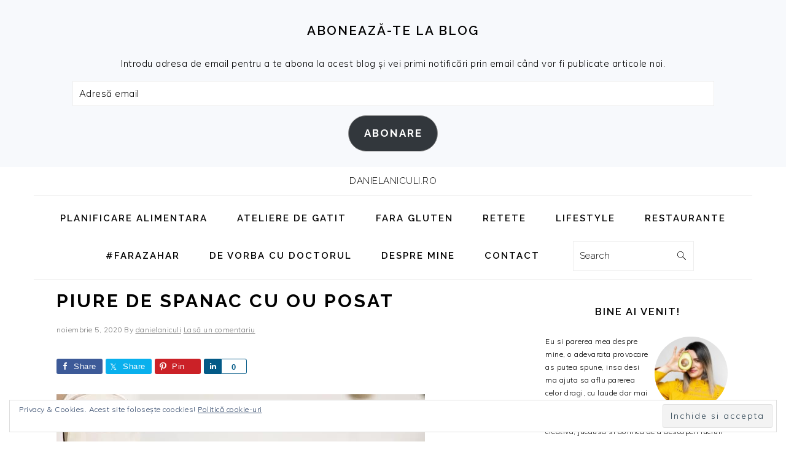

--- FILE ---
content_type: text/html; charset=UTF-8
request_url: https://danielaniculi.ro/2020/11/05/piure-de-spanac-cu-ou-posat/
body_size: 17471
content:
<!DOCTYPE html>
<html lang="ro-RO">
<head >
<meta charset="UTF-8" />
<meta name="viewport" content="width=device-width, initial-scale=1" />
<meta name='robots' content='index, follow, max-image-preview:large, max-snippet:-1, max-video-preview:-1' />
	<style>img:is([sizes="auto" i], [sizes^="auto," i]) { contain-intrinsic-size: 3000px 1500px }</style>
	
	<!-- This site is optimized with the Yoast SEO plugin v26.8 - https://yoast.com/product/yoast-seo-wordpress/ -->
	<title>PIURE DE SPANAC CU OU POSAT - danielaniculi.ro</title>
	<link rel="canonical" href="https://danielaniculi.ro/2020/11/05/piure-de-spanac-cu-ou-posat/" />
	<meta property="og:locale" content="ro_RO" />
	<meta property="og:type" content="article" />
	<meta property="og:title" content="PIURE DE SPANAC CU OU POSAT - danielaniculi.ro" />
	<meta property="og:description" content="Știu că atunci când vine vorba de spanac, urzici și alte verizuri, reticența oamenilor atinge cote uriașe. Recunosc că eu sunt parte din tabăra celor ce nu mănâncă urzici. Nu am înțeles niciodată cum să mănânci urzici și cum să îți placă urzicile! Este foarte adevărat că același lucru probabil se întreabă multă lume de...Read More" />
	<meta property="og:url" content="https://danielaniculi.ro/2020/11/05/piure-de-spanac-cu-ou-posat/" />
	<meta property="og:site_name" content="danielaniculi.ro" />
	<meta property="article:publisher" content="https://www.facebook.com/pages/Food-for-your-soul/1569029856707306" />
	<meta property="article:author" content="https://www.facebook.com/pages/Food-for-your-soul/1569029856707306" />
	<meta property="article:published_time" content="2020-11-05T07:53:41+00:00" />
	<meta property="article:modified_time" content="2020-11-05T07:53:48+00:00" />
	<meta property="og:image" content="https://danielaniculi.ro/wp-content/uploads/2020/10/IMG_1584_jpg-scaled.jpg" />
	<meta property="og:image:width" content="1024" />
	<meta property="og:image:height" content="1365" />
	<meta property="og:image:type" content="image/jpeg" />
	<meta name="author" content="danielaniculi" />
	<meta name="twitter:card" content="summary_large_image" />
	<meta name="twitter:label1" content="Scris de" />
	<meta name="twitter:data1" content="danielaniculi" />
	<meta name="twitter:label2" content="Timp estimat pentru citire" />
	<meta name="twitter:data2" content="3 minute" />
	<script type="application/ld+json" class="yoast-schema-graph">{"@context":"https://schema.org","@graph":[{"@type":"Article","@id":"https://danielaniculi.ro/2020/11/05/piure-de-spanac-cu-ou-posat/#article","isPartOf":{"@id":"https://danielaniculi.ro/2020/11/05/piure-de-spanac-cu-ou-posat/"},"author":{"name":"danielaniculi","@id":"https://danielaniculi.ro/#/schema/person/8897c748d28cbf7e7bc96b039a6b0d63"},"headline":"PIURE DE SPANAC CU OU POSAT","datePublished":"2020-11-05T07:53:41+00:00","dateModified":"2020-11-05T07:53:48+00:00","mainEntityOfPage":{"@id":"https://danielaniculi.ro/2020/11/05/piure-de-spanac-cu-ou-posat/"},"wordCount":536,"commentCount":0,"publisher":{"@id":"https://danielaniculi.ro/#organization"},"image":{"@id":"https://danielaniculi.ro/2020/11/05/piure-de-spanac-cu-ou-posat/#primaryimage"},"thumbnailUrl":"https://danielaniculi.ro/wp-content/uploads/2020/10/IMG_1584_jpg-scaled.jpg","keywords":["cum sa posezi un ou","Ou posat","ou posat reteta","piure de spanac","retete rapide","retete sanatoase","spanac","spanac cu orez"],"articleSection":["30 DE MINUTE","FOOD","HOME","LOW CARB","MAIN"],"inLanguage":"ro-RO","potentialAction":[{"@type":"CommentAction","name":"Comment","target":["https://danielaniculi.ro/2020/11/05/piure-de-spanac-cu-ou-posat/#respond"]}]},{"@type":"WebPage","@id":"https://danielaniculi.ro/2020/11/05/piure-de-spanac-cu-ou-posat/","url":"https://danielaniculi.ro/2020/11/05/piure-de-spanac-cu-ou-posat/","name":"PIURE DE SPANAC CU OU POSAT - danielaniculi.ro","isPartOf":{"@id":"https://danielaniculi.ro/#website"},"primaryImageOfPage":{"@id":"https://danielaniculi.ro/2020/11/05/piure-de-spanac-cu-ou-posat/#primaryimage"},"image":{"@id":"https://danielaniculi.ro/2020/11/05/piure-de-spanac-cu-ou-posat/#primaryimage"},"thumbnailUrl":"https://danielaniculi.ro/wp-content/uploads/2020/10/IMG_1584_jpg-scaled.jpg","datePublished":"2020-11-05T07:53:41+00:00","dateModified":"2020-11-05T07:53:48+00:00","breadcrumb":{"@id":"https://danielaniculi.ro/2020/11/05/piure-de-spanac-cu-ou-posat/#breadcrumb"},"inLanguage":"ro-RO","potentialAction":[{"@type":"ReadAction","target":["https://danielaniculi.ro/2020/11/05/piure-de-spanac-cu-ou-posat/"]}]},{"@type":"ImageObject","inLanguage":"ro-RO","@id":"https://danielaniculi.ro/2020/11/05/piure-de-spanac-cu-ou-posat/#primaryimage","url":"https://danielaniculi.ro/wp-content/uploads/2020/10/IMG_1584_jpg-scaled.jpg","contentUrl":"https://danielaniculi.ro/wp-content/uploads/2020/10/IMG_1584_jpg-scaled.jpg","width":1024,"height":1365},{"@type":"BreadcrumbList","@id":"https://danielaniculi.ro/2020/11/05/piure-de-spanac-cu-ou-posat/#breadcrumb","itemListElement":[{"@type":"ListItem","position":1,"name":"Prima pagină","item":"https://danielaniculi.ro/"},{"@type":"ListItem","position":2,"name":"PIURE DE SPANAC CU OU POSAT"}]},{"@type":"WebSite","@id":"https://danielaniculi.ro/#website","url":"https://danielaniculi.ro/","name":"danielaniculi.ro","description":"food for your soul","publisher":{"@id":"https://danielaniculi.ro/#organization"},"potentialAction":[{"@type":"SearchAction","target":{"@type":"EntryPoint","urlTemplate":"https://danielaniculi.ro/?s={search_term_string}"},"query-input":{"@type":"PropertyValueSpecification","valueRequired":true,"valueName":"search_term_string"}}],"inLanguage":"ro-RO"},{"@type":"Organization","@id":"https://danielaniculi.ro/#organization","name":"SC FOOD FOR YOUR SOUL SRL","url":"https://danielaniculi.ro/","logo":{"@type":"ImageObject","inLanguage":"ro-RO","@id":"https://danielaniculi.ro/#/schema/logo/image/","url":"https://danielaniculi.ro/wp-content/uploads/2017/11/400dpiLogo.png","contentUrl":"https://danielaniculi.ro/wp-content/uploads/2017/11/400dpiLogo.png","width":1695,"height":1024,"caption":"SC FOOD FOR YOUR SOUL SRL"},"image":{"@id":"https://danielaniculi.ro/#/schema/logo/image/"},"sameAs":["https://www.facebook.com/pages/Food-for-your-soul/1569029856707306","https://www.instagram.com/daniela_niculi_foodforyoursoul/"]},{"@type":"Person","@id":"https://danielaniculi.ro/#/schema/person/8897c748d28cbf7e7bc96b039a6b0d63","name":"danielaniculi","image":{"@type":"ImageObject","inLanguage":"ro-RO","@id":"https://danielaniculi.ro/#/schema/person/image/","url":"https://secure.gravatar.com/avatar/6f211a88660d633cde142f22e259365c48b6427e97850c09cca48cfcceeb80e3?s=96&d=mm&r=g","contentUrl":"https://secure.gravatar.com/avatar/6f211a88660d633cde142f22e259365c48b6427e97850c09cca48cfcceeb80e3?s=96&d=mm&r=g","caption":"danielaniculi"},"sameAs":["https://danielaniculi.ro","https://www.facebook.com/pages/Food-for-your-soul/1569029856707306"],"url":"https://danielaniculi.ro/author/danielaniculi/"}]}</script>
	<!-- / Yoast SEO plugin. -->


<link rel='dns-prefetch' href='//stats.wp.com' />
<link rel='dns-prefetch' href='//fonts.googleapis.com' />
<link rel='dns-prefetch' href='//widgets.wp.com' />
<link rel='dns-prefetch' href='//s0.wp.com' />
<link rel='dns-prefetch' href='//0.gravatar.com' />
<link rel='dns-prefetch' href='//1.gravatar.com' />
<link rel='dns-prefetch' href='//2.gravatar.com' />
<link rel="alternate" type="application/rss+xml" title="danielaniculi.ro &raquo; Flux" href="https://danielaniculi.ro/feed/" />
<link rel="alternate" type="application/rss+xml" title="danielaniculi.ro &raquo; Flux comentarii" href="https://danielaniculi.ro/comments/feed/" />
<link rel="alternate" type="application/rss+xml" title="Flux comentarii danielaniculi.ro &raquo; PIURE DE SPANAC CU OU POSAT" href="https://danielaniculi.ro/2020/11/05/piure-de-spanac-cu-ou-posat/feed/" />
		<!-- This site uses the Google Analytics by ExactMetrics plugin v8.11.1 - Using Analytics tracking - https://www.exactmetrics.com/ -->
							<script src="//www.googletagmanager.com/gtag/js?id=G-G24TWSPYRV"  data-cfasync="false" data-wpfc-render="false" type="text/javascript" async></script>
			<script data-cfasync="false" data-wpfc-render="false" type="text/javascript">
				var em_version = '8.11.1';
				var em_track_user = true;
				var em_no_track_reason = '';
								var ExactMetricsDefaultLocations = {"page_location":"https:\/\/danielaniculi.ro\/2020\/11\/05\/piure-de-spanac-cu-ou-posat\/"};
								if ( typeof ExactMetricsPrivacyGuardFilter === 'function' ) {
					var ExactMetricsLocations = (typeof ExactMetricsExcludeQuery === 'object') ? ExactMetricsPrivacyGuardFilter( ExactMetricsExcludeQuery ) : ExactMetricsPrivacyGuardFilter( ExactMetricsDefaultLocations );
				} else {
					var ExactMetricsLocations = (typeof ExactMetricsExcludeQuery === 'object') ? ExactMetricsExcludeQuery : ExactMetricsDefaultLocations;
				}

								var disableStrs = [
										'ga-disable-G-G24TWSPYRV',
									];

				/* Function to detect opted out users */
				function __gtagTrackerIsOptedOut() {
					for (var index = 0; index < disableStrs.length; index++) {
						if (document.cookie.indexOf(disableStrs[index] + '=true') > -1) {
							return true;
						}
					}

					return false;
				}

				/* Disable tracking if the opt-out cookie exists. */
				if (__gtagTrackerIsOptedOut()) {
					for (var index = 0; index < disableStrs.length; index++) {
						window[disableStrs[index]] = true;
					}
				}

				/* Opt-out function */
				function __gtagTrackerOptout() {
					for (var index = 0; index < disableStrs.length; index++) {
						document.cookie = disableStrs[index] + '=true; expires=Thu, 31 Dec 2099 23:59:59 UTC; path=/';
						window[disableStrs[index]] = true;
					}
				}

				if ('undefined' === typeof gaOptout) {
					function gaOptout() {
						__gtagTrackerOptout();
					}
				}
								window.dataLayer = window.dataLayer || [];

				window.ExactMetricsDualTracker = {
					helpers: {},
					trackers: {},
				};
				if (em_track_user) {
					function __gtagDataLayer() {
						dataLayer.push(arguments);
					}

					function __gtagTracker(type, name, parameters) {
						if (!parameters) {
							parameters = {};
						}

						if (parameters.send_to) {
							__gtagDataLayer.apply(null, arguments);
							return;
						}

						if (type === 'event') {
														parameters.send_to = exactmetrics_frontend.v4_id;
							var hookName = name;
							if (typeof parameters['event_category'] !== 'undefined') {
								hookName = parameters['event_category'] + ':' + name;
							}

							if (typeof ExactMetricsDualTracker.trackers[hookName] !== 'undefined') {
								ExactMetricsDualTracker.trackers[hookName](parameters);
							} else {
								__gtagDataLayer('event', name, parameters);
							}
							
						} else {
							__gtagDataLayer.apply(null, arguments);
						}
					}

					__gtagTracker('js', new Date());
					__gtagTracker('set', {
						'developer_id.dNDMyYj': true,
											});
					if ( ExactMetricsLocations.page_location ) {
						__gtagTracker('set', ExactMetricsLocations);
					}
										__gtagTracker('config', 'G-G24TWSPYRV', {"forceSSL":"true"} );
										window.gtag = __gtagTracker;										(function () {
						/* https://developers.google.com/analytics/devguides/collection/analyticsjs/ */
						/* ga and __gaTracker compatibility shim. */
						var noopfn = function () {
							return null;
						};
						var newtracker = function () {
							return new Tracker();
						};
						var Tracker = function () {
							return null;
						};
						var p = Tracker.prototype;
						p.get = noopfn;
						p.set = noopfn;
						p.send = function () {
							var args = Array.prototype.slice.call(arguments);
							args.unshift('send');
							__gaTracker.apply(null, args);
						};
						var __gaTracker = function () {
							var len = arguments.length;
							if (len === 0) {
								return;
							}
							var f = arguments[len - 1];
							if (typeof f !== 'object' || f === null || typeof f.hitCallback !== 'function') {
								if ('send' === arguments[0]) {
									var hitConverted, hitObject = false, action;
									if ('event' === arguments[1]) {
										if ('undefined' !== typeof arguments[3]) {
											hitObject = {
												'eventAction': arguments[3],
												'eventCategory': arguments[2],
												'eventLabel': arguments[4],
												'value': arguments[5] ? arguments[5] : 1,
											}
										}
									}
									if ('pageview' === arguments[1]) {
										if ('undefined' !== typeof arguments[2]) {
											hitObject = {
												'eventAction': 'page_view',
												'page_path': arguments[2],
											}
										}
									}
									if (typeof arguments[2] === 'object') {
										hitObject = arguments[2];
									}
									if (typeof arguments[5] === 'object') {
										Object.assign(hitObject, arguments[5]);
									}
									if ('undefined' !== typeof arguments[1].hitType) {
										hitObject = arguments[1];
										if ('pageview' === hitObject.hitType) {
											hitObject.eventAction = 'page_view';
										}
									}
									if (hitObject) {
										action = 'timing' === arguments[1].hitType ? 'timing_complete' : hitObject.eventAction;
										hitConverted = mapArgs(hitObject);
										__gtagTracker('event', action, hitConverted);
									}
								}
								return;
							}

							function mapArgs(args) {
								var arg, hit = {};
								var gaMap = {
									'eventCategory': 'event_category',
									'eventAction': 'event_action',
									'eventLabel': 'event_label',
									'eventValue': 'event_value',
									'nonInteraction': 'non_interaction',
									'timingCategory': 'event_category',
									'timingVar': 'name',
									'timingValue': 'value',
									'timingLabel': 'event_label',
									'page': 'page_path',
									'location': 'page_location',
									'title': 'page_title',
									'referrer' : 'page_referrer',
								};
								for (arg in args) {
																		if (!(!args.hasOwnProperty(arg) || !gaMap.hasOwnProperty(arg))) {
										hit[gaMap[arg]] = args[arg];
									} else {
										hit[arg] = args[arg];
									}
								}
								return hit;
							}

							try {
								f.hitCallback();
							} catch (ex) {
							}
						};
						__gaTracker.create = newtracker;
						__gaTracker.getByName = newtracker;
						__gaTracker.getAll = function () {
							return [];
						};
						__gaTracker.remove = noopfn;
						__gaTracker.loaded = true;
						window['__gaTracker'] = __gaTracker;
					})();
									} else {
										console.log("");
					(function () {
						function __gtagTracker() {
							return null;
						}

						window['__gtagTracker'] = __gtagTracker;
						window['gtag'] = __gtagTracker;
					})();
									}
			</script>
							<!-- / Google Analytics by ExactMetrics -->
		
<link rel='stylesheet' id='genesis-simple-share-plugin-css-css' href='https://danielaniculi.ro/wp-content/plugins/genesis-simple-share/assets/css/share.min.css?ver=0.1.0' type='text/css' media='all' />
<link rel='stylesheet' id='genesis-simple-share-genericons-css-css' href='https://danielaniculi.ro/wp-content/plugins/genesis-simple-share/assets/css/genericons.min.css?ver=0.1.0' type='text/css' media='all' />
<link rel='stylesheet' id='foodie-pro-theme-css' href='https://danielaniculi.ro/wp-content/themes/foodie-pro/style.css?ver=4.4.0' type='text/css' media='all' />
<style id='foodie-pro-theme-inline-css' type='text/css'>
.button, button, .enews-widget input[type="submit"], a.more-link, .more-from-category a, .sidebar .button, .sidebar .more-from-category a{background:#efefef;}.button, button, .enews-widget input[type="submit"], a.more-link, .more-from-category a{border-color:#919191;color:#000000;}.button:hover, button:hover, .enews-widget input[type="submit"]:hover, a.more-link:hover, .more-from-category a:hover{background:#bfbfbf;}body, .site-description, .sidebar .featured-content .entry-title{font-family:"Muli","Helvetica Neue",sans-serif;font-size:15px;}.genesis-nav-menu{font-family:"Raleway","Helvetica Neue",sans-serif;font-weight:600;}h1, h2, h3, h4, h5, h6, .site-title, .entry-title, .widgettitle{font-family:"Raleway","Helvetica Neue",sans-serif;}.entry-title{font-family:"Raleway","Helvetica Neue",sans-serif;}.button, .button-secondary, button, input[type="button"], input[type="reset"], input[type="submit"], a.more-link, .more-from-category a{font-family:"Raleway","Helvetica Neue",sans-serif;}
</style>
<link rel='stylesheet' id='wp-block-library-css' href='https://danielaniculi.ro/wp-includes/css/dist/block-library/style.min.css?ver=6.8.3' type='text/css' media='all' />
<style id='classic-theme-styles-inline-css' type='text/css'>
/*! This file is auto-generated */
.wp-block-button__link{color:#fff;background-color:#32373c;border-radius:9999px;box-shadow:none;text-decoration:none;padding:calc(.667em + 2px) calc(1.333em + 2px);font-size:1.125em}.wp-block-file__button{background:#32373c;color:#fff;text-decoration:none}
</style>
<link rel='stylesheet' id='mediaelement-css' href='https://danielaniculi.ro/wp-includes/js/mediaelement/mediaelementplayer-legacy.min.css?ver=4.2.17' type='text/css' media='all' />
<link rel='stylesheet' id='wp-mediaelement-css' href='https://danielaniculi.ro/wp-includes/js/mediaelement/wp-mediaelement.min.css?ver=6.8.3' type='text/css' media='all' />
<style id='jetpack-sharing-buttons-style-inline-css' type='text/css'>
.jetpack-sharing-buttons__services-list{display:flex;flex-direction:row;flex-wrap:wrap;gap:0;list-style-type:none;margin:5px;padding:0}.jetpack-sharing-buttons__services-list.has-small-icon-size{font-size:12px}.jetpack-sharing-buttons__services-list.has-normal-icon-size{font-size:16px}.jetpack-sharing-buttons__services-list.has-large-icon-size{font-size:24px}.jetpack-sharing-buttons__services-list.has-huge-icon-size{font-size:36px}@media print{.jetpack-sharing-buttons__services-list{display:none!important}}.editor-styles-wrapper .wp-block-jetpack-sharing-buttons{gap:0;padding-inline-start:0}ul.jetpack-sharing-buttons__services-list.has-background{padding:1.25em 2.375em}
</style>
<style id='global-styles-inline-css' type='text/css'>
:root{--wp--preset--aspect-ratio--square: 1;--wp--preset--aspect-ratio--4-3: 4/3;--wp--preset--aspect-ratio--3-4: 3/4;--wp--preset--aspect-ratio--3-2: 3/2;--wp--preset--aspect-ratio--2-3: 2/3;--wp--preset--aspect-ratio--16-9: 16/9;--wp--preset--aspect-ratio--9-16: 9/16;--wp--preset--color--black: #000000;--wp--preset--color--cyan-bluish-gray: #abb8c3;--wp--preset--color--white: #ffffff;--wp--preset--color--pale-pink: #f78da7;--wp--preset--color--vivid-red: #cf2e2e;--wp--preset--color--luminous-vivid-orange: #ff6900;--wp--preset--color--luminous-vivid-amber: #fcb900;--wp--preset--color--light-green-cyan: #7bdcb5;--wp--preset--color--vivid-green-cyan: #00d084;--wp--preset--color--pale-cyan-blue: #8ed1fc;--wp--preset--color--vivid-cyan-blue: #0693e3;--wp--preset--color--vivid-purple: #9b51e0;--wp--preset--gradient--vivid-cyan-blue-to-vivid-purple: linear-gradient(135deg,rgba(6,147,227,1) 0%,rgb(155,81,224) 100%);--wp--preset--gradient--light-green-cyan-to-vivid-green-cyan: linear-gradient(135deg,rgb(122,220,180) 0%,rgb(0,208,130) 100%);--wp--preset--gradient--luminous-vivid-amber-to-luminous-vivid-orange: linear-gradient(135deg,rgba(252,185,0,1) 0%,rgba(255,105,0,1) 100%);--wp--preset--gradient--luminous-vivid-orange-to-vivid-red: linear-gradient(135deg,rgba(255,105,0,1) 0%,rgb(207,46,46) 100%);--wp--preset--gradient--very-light-gray-to-cyan-bluish-gray: linear-gradient(135deg,rgb(238,238,238) 0%,rgb(169,184,195) 100%);--wp--preset--gradient--cool-to-warm-spectrum: linear-gradient(135deg,rgb(74,234,220) 0%,rgb(151,120,209) 20%,rgb(207,42,186) 40%,rgb(238,44,130) 60%,rgb(251,105,98) 80%,rgb(254,248,76) 100%);--wp--preset--gradient--blush-light-purple: linear-gradient(135deg,rgb(255,206,236) 0%,rgb(152,150,240) 100%);--wp--preset--gradient--blush-bordeaux: linear-gradient(135deg,rgb(254,205,165) 0%,rgb(254,45,45) 50%,rgb(107,0,62) 100%);--wp--preset--gradient--luminous-dusk: linear-gradient(135deg,rgb(255,203,112) 0%,rgb(199,81,192) 50%,rgb(65,88,208) 100%);--wp--preset--gradient--pale-ocean: linear-gradient(135deg,rgb(255,245,203) 0%,rgb(182,227,212) 50%,rgb(51,167,181) 100%);--wp--preset--gradient--electric-grass: linear-gradient(135deg,rgb(202,248,128) 0%,rgb(113,206,126) 100%);--wp--preset--gradient--midnight: linear-gradient(135deg,rgb(2,3,129) 0%,rgb(40,116,252) 100%);--wp--preset--font-size--small: 13px;--wp--preset--font-size--medium: 20px;--wp--preset--font-size--large: 36px;--wp--preset--font-size--x-large: 42px;--wp--preset--spacing--20: 0.44rem;--wp--preset--spacing--30: 0.67rem;--wp--preset--spacing--40: 1rem;--wp--preset--spacing--50: 1.5rem;--wp--preset--spacing--60: 2.25rem;--wp--preset--spacing--70: 3.38rem;--wp--preset--spacing--80: 5.06rem;--wp--preset--shadow--natural: 6px 6px 9px rgba(0, 0, 0, 0.2);--wp--preset--shadow--deep: 12px 12px 50px rgba(0, 0, 0, 0.4);--wp--preset--shadow--sharp: 6px 6px 0px rgba(0, 0, 0, 0.2);--wp--preset--shadow--outlined: 6px 6px 0px -3px rgba(255, 255, 255, 1), 6px 6px rgba(0, 0, 0, 1);--wp--preset--shadow--crisp: 6px 6px 0px rgba(0, 0, 0, 1);}:where(.is-layout-flex){gap: 0.5em;}:where(.is-layout-grid){gap: 0.5em;}body .is-layout-flex{display: flex;}.is-layout-flex{flex-wrap: wrap;align-items: center;}.is-layout-flex > :is(*, div){margin: 0;}body .is-layout-grid{display: grid;}.is-layout-grid > :is(*, div){margin: 0;}:where(.wp-block-columns.is-layout-flex){gap: 2em;}:where(.wp-block-columns.is-layout-grid){gap: 2em;}:where(.wp-block-post-template.is-layout-flex){gap: 1.25em;}:where(.wp-block-post-template.is-layout-grid){gap: 1.25em;}.has-black-color{color: var(--wp--preset--color--black) !important;}.has-cyan-bluish-gray-color{color: var(--wp--preset--color--cyan-bluish-gray) !important;}.has-white-color{color: var(--wp--preset--color--white) !important;}.has-pale-pink-color{color: var(--wp--preset--color--pale-pink) !important;}.has-vivid-red-color{color: var(--wp--preset--color--vivid-red) !important;}.has-luminous-vivid-orange-color{color: var(--wp--preset--color--luminous-vivid-orange) !important;}.has-luminous-vivid-amber-color{color: var(--wp--preset--color--luminous-vivid-amber) !important;}.has-light-green-cyan-color{color: var(--wp--preset--color--light-green-cyan) !important;}.has-vivid-green-cyan-color{color: var(--wp--preset--color--vivid-green-cyan) !important;}.has-pale-cyan-blue-color{color: var(--wp--preset--color--pale-cyan-blue) !important;}.has-vivid-cyan-blue-color{color: var(--wp--preset--color--vivid-cyan-blue) !important;}.has-vivid-purple-color{color: var(--wp--preset--color--vivid-purple) !important;}.has-black-background-color{background-color: var(--wp--preset--color--black) !important;}.has-cyan-bluish-gray-background-color{background-color: var(--wp--preset--color--cyan-bluish-gray) !important;}.has-white-background-color{background-color: var(--wp--preset--color--white) !important;}.has-pale-pink-background-color{background-color: var(--wp--preset--color--pale-pink) !important;}.has-vivid-red-background-color{background-color: var(--wp--preset--color--vivid-red) !important;}.has-luminous-vivid-orange-background-color{background-color: var(--wp--preset--color--luminous-vivid-orange) !important;}.has-luminous-vivid-amber-background-color{background-color: var(--wp--preset--color--luminous-vivid-amber) !important;}.has-light-green-cyan-background-color{background-color: var(--wp--preset--color--light-green-cyan) !important;}.has-vivid-green-cyan-background-color{background-color: var(--wp--preset--color--vivid-green-cyan) !important;}.has-pale-cyan-blue-background-color{background-color: var(--wp--preset--color--pale-cyan-blue) !important;}.has-vivid-cyan-blue-background-color{background-color: var(--wp--preset--color--vivid-cyan-blue) !important;}.has-vivid-purple-background-color{background-color: var(--wp--preset--color--vivid-purple) !important;}.has-black-border-color{border-color: var(--wp--preset--color--black) !important;}.has-cyan-bluish-gray-border-color{border-color: var(--wp--preset--color--cyan-bluish-gray) !important;}.has-white-border-color{border-color: var(--wp--preset--color--white) !important;}.has-pale-pink-border-color{border-color: var(--wp--preset--color--pale-pink) !important;}.has-vivid-red-border-color{border-color: var(--wp--preset--color--vivid-red) !important;}.has-luminous-vivid-orange-border-color{border-color: var(--wp--preset--color--luminous-vivid-orange) !important;}.has-luminous-vivid-amber-border-color{border-color: var(--wp--preset--color--luminous-vivid-amber) !important;}.has-light-green-cyan-border-color{border-color: var(--wp--preset--color--light-green-cyan) !important;}.has-vivid-green-cyan-border-color{border-color: var(--wp--preset--color--vivid-green-cyan) !important;}.has-pale-cyan-blue-border-color{border-color: var(--wp--preset--color--pale-cyan-blue) !important;}.has-vivid-cyan-blue-border-color{border-color: var(--wp--preset--color--vivid-cyan-blue) !important;}.has-vivid-purple-border-color{border-color: var(--wp--preset--color--vivid-purple) !important;}.has-vivid-cyan-blue-to-vivid-purple-gradient-background{background: var(--wp--preset--gradient--vivid-cyan-blue-to-vivid-purple) !important;}.has-light-green-cyan-to-vivid-green-cyan-gradient-background{background: var(--wp--preset--gradient--light-green-cyan-to-vivid-green-cyan) !important;}.has-luminous-vivid-amber-to-luminous-vivid-orange-gradient-background{background: var(--wp--preset--gradient--luminous-vivid-amber-to-luminous-vivid-orange) !important;}.has-luminous-vivid-orange-to-vivid-red-gradient-background{background: var(--wp--preset--gradient--luminous-vivid-orange-to-vivid-red) !important;}.has-very-light-gray-to-cyan-bluish-gray-gradient-background{background: var(--wp--preset--gradient--very-light-gray-to-cyan-bluish-gray) !important;}.has-cool-to-warm-spectrum-gradient-background{background: var(--wp--preset--gradient--cool-to-warm-spectrum) !important;}.has-blush-light-purple-gradient-background{background: var(--wp--preset--gradient--blush-light-purple) !important;}.has-blush-bordeaux-gradient-background{background: var(--wp--preset--gradient--blush-bordeaux) !important;}.has-luminous-dusk-gradient-background{background: var(--wp--preset--gradient--luminous-dusk) !important;}.has-pale-ocean-gradient-background{background: var(--wp--preset--gradient--pale-ocean) !important;}.has-electric-grass-gradient-background{background: var(--wp--preset--gradient--electric-grass) !important;}.has-midnight-gradient-background{background: var(--wp--preset--gradient--midnight) !important;}.has-small-font-size{font-size: var(--wp--preset--font-size--small) !important;}.has-medium-font-size{font-size: var(--wp--preset--font-size--medium) !important;}.has-large-font-size{font-size: var(--wp--preset--font-size--large) !important;}.has-x-large-font-size{font-size: var(--wp--preset--font-size--x-large) !important;}
:where(.wp-block-post-template.is-layout-flex){gap: 1.25em;}:where(.wp-block-post-template.is-layout-grid){gap: 1.25em;}
:where(.wp-block-columns.is-layout-flex){gap: 2em;}:where(.wp-block-columns.is-layout-grid){gap: 2em;}
:root :where(.wp-block-pullquote){font-size: 1.5em;line-height: 1.6;}
</style>
<link rel='stylesheet' id='google-fonts-css' href='//fonts.googleapis.com/css?family=Muli%3Aregular%2Citalic%2C300%2C300italic%7CRaleway%3Aregular%2C700%2C200%2C300%2C600%2C900%26subset%3Dlatin%2C&#038;ver=4.4.0&#038;display=swap' type='text/css' media='all' />
<link rel='stylesheet' id='jetpack_likes-css' href='https://danielaniculi.ro/wp-content/plugins/jetpack/modules/likes/style.css?ver=15.4' type='text/css' media='all' />
<link rel='stylesheet' id='simple-social-icons-font-css' href='https://danielaniculi.ro/wp-content/plugins/simple-social-icons/css/style.css?ver=4.0.0' type='text/css' media='all' />
<link rel='stylesheet' id='jetpack-subscriptions-css' href='https://danielaniculi.ro/wp-content/plugins/jetpack/_inc/build/subscriptions/subscriptions.min.css?ver=15.4' type='text/css' media='all' />
<link rel='stylesheet' id='wp-featherlight-css' href='https://danielaniculi.ro/wp-content/plugins/wp-featherlight/css/wp-featherlight.min.css?ver=1.3.4' type='text/css' media='all' />
<script type="text/javascript" src="https://danielaniculi.ro/wp-includes/js/jquery/jquery.min.js?ver=3.7.1" id="jquery-core-js"></script>
<script type="text/javascript" src="https://danielaniculi.ro/wp-includes/js/jquery/jquery-migrate.min.js?ver=3.4.1" id="jquery-migrate-js"></script>
<script type="text/javascript" src="https://danielaniculi.ro/wp-content/plugins/genesis-simple-share/assets/js/sharrre/jquery.sharrre.min.js?ver=0.1.0" id="genesis-simple-share-plugin-js-js"></script>
<script type="text/javascript" src="https://danielaniculi.ro/wp-content/plugins/genesis-simple-share/assets/js/waypoints.min.js?ver=0.1.0" id="genesis-simple-share-waypoint-js-js"></script>
<script type="text/javascript" src="https://danielaniculi.ro/wp-content/plugins/google-analytics-dashboard-for-wp/assets/js/frontend-gtag.min.js?ver=8.11.1" id="exactmetrics-frontend-script-js" async="async" data-wp-strategy="async"></script>
<script data-cfasync="false" data-wpfc-render="false" type="text/javascript" id='exactmetrics-frontend-script-js-extra'>/* <![CDATA[ */
var exactmetrics_frontend = {"js_events_tracking":"true","download_extensions":"zip,mp3,mpeg,pdf,docx,pptx,xlsx,rar","inbound_paths":"[{\"path\":\"\\\/go\\\/\",\"label\":\"affiliate\"},{\"path\":\"\\\/recommend\\\/\",\"label\":\"affiliate\"}]","home_url":"https:\/\/danielaniculi.ro","hash_tracking":"false","v4_id":"G-G24TWSPYRV"};/* ]]> */
</script>
<link rel="https://api.w.org/" href="https://danielaniculi.ro/wp-json/" /><link rel="alternate" title="JSON" type="application/json" href="https://danielaniculi.ro/wp-json/wp/v2/posts/16919" /><link rel="EditURI" type="application/rsd+xml" title="RSD" href="https://danielaniculi.ro/xmlrpc.php?rsd" />
<meta name="generator" content="WordPress 6.8.3" />
<link rel='shortlink' href='https://danielaniculi.ro/?p=16919' />
<link rel="alternate" title="oEmbed (JSON)" type="application/json+oembed" href="https://danielaniculi.ro/wp-json/oembed/1.0/embed?url=https%3A%2F%2Fdanielaniculi.ro%2F2020%2F11%2F05%2Fpiure-de-spanac-cu-ou-posat%2F" />
<link rel="alternate" title="oEmbed (XML)" type="text/xml+oembed" href="https://danielaniculi.ro/wp-json/oembed/1.0/embed?url=https%3A%2F%2Fdanielaniculi.ro%2F2020%2F11%2F05%2Fpiure-de-spanac-cu-ou-posat%2F&#038;format=xml" />
	<style>img#wpstats{display:none}</style>
		<link rel="icon" href="https://danielaniculi.ro/wp-content/uploads/2022/01/cropped-1611Logo-32x32.png" sizes="32x32" />
<link rel="icon" href="https://danielaniculi.ro/wp-content/uploads/2022/01/cropped-1611Logo-192x192.png" sizes="192x192" />
<link rel="apple-touch-icon" href="https://danielaniculi.ro/wp-content/uploads/2022/01/cropped-1611Logo-180x180.png" />
<meta name="msapplication-TileImage" content="https://danielaniculi.ro/wp-content/uploads/2022/01/cropped-1611Logo-270x270.png" />
</head>
<body class="wp-singular post-template-default single single-post postid-16919 single-format-standard wp-theme-genesis wp-child-theme-foodie-pro wp-featherlight-captions custom-header header-full-width content-sidebar genesis-breadcrumbs-hidden genesis-footer-widgets-visible foodie-pro"><div id="before-header" class="before-header"><section id="blog_subscription-21" class="widget widget_blog_subscription jetpack_subscription_widget"><div class="widget-wrap"><h3 class="widgettitle widget-title">Abonează-te la blog</h3>

			<div class="wp-block-jetpack-subscriptions__container">
			<form action="#" method="post" accept-charset="utf-8" id="subscribe-blog-blog_subscription-21"
				data-blog="109198580"
				data-post_access_level="everybody" >
									<div id="subscribe-text"><p>Introdu adresa de email pentru a te abona la acest blog și vei primi notificări prin email când vor fi publicate articole noi.</p>
</div>
										<p id="subscribe-email">
						<label id="jetpack-subscribe-label"
							class="screen-reader-text"
							for="subscribe-field-blog_subscription-21">
							Adresă email						</label>
						<input type="email" name="email" autocomplete="email" required="required"
																					value=""
							id="subscribe-field-blog_subscription-21"
							placeholder="Adresă email"
						/>
					</p>

					<p id="subscribe-submit"
											>
						<input type="hidden" name="action" value="subscribe"/>
						<input type="hidden" name="source" value="https://danielaniculi.ro/2020/11/05/piure-de-spanac-cu-ou-posat/"/>
						<input type="hidden" name="sub-type" value="widget"/>
						<input type="hidden" name="redirect_fragment" value="subscribe-blog-blog_subscription-21"/>
						<input type="hidden" id="_wpnonce" name="_wpnonce" value="3a9966f77c" /><input type="hidden" name="_wp_http_referer" value="/2020/11/05/piure-de-spanac-cu-ou-posat/" />						<button type="submit"
															class="wp-block-button__link"
																					name="jetpack_subscriptions_widget"
						>
							Abonare						</button>
					</p>
							</form>
						</div>
			
</div></section>
</div> <!-- end .before-header --><div class="site-container"><ul class="genesis-skip-link"><li><a href="#genesis-nav-primary" class="screen-reader-shortcut"> Skip to primary navigation</a></li><li><a href="#genesis-content" class="screen-reader-shortcut"> Skip to main content</a></li><li><a href="#genesis-sidebar-primary" class="screen-reader-shortcut"> Skip to primary sidebar</a></li><li><a href="#genesis-footer-widgets" class="screen-reader-shortcut"> Skip to footer</a></li></ul><header class="site-header"><div class="wrap"><div class="title-area"><div class="site-title"><a href="https://danielaniculi.ro/">danielaniculi.ro</a></div></div></div></header><nav class="nav-primary" aria-label="Main" id="genesis-nav-primary"><div class="wrap"><ul id="menu-ffys2" class="menu genesis-nav-menu menu-primary"><li id="menu-item-17550" class="menu-item menu-item-type-taxonomy menu-item-object-category menu-item-17550"><a href="https://danielaniculi.ro/category/planificare-alimentara/"><span >PLANIFICARE ALIMENTARA</span></a></li>
<li id="menu-item-14162" class="menu-item menu-item-type-taxonomy menu-item-object-category menu-item-14162"><a href="https://danielaniculi.ro/category/ateliere-de-gatit/"><span >ATELIERE DE GATIT</span></a></li>
<li id="menu-item-16302" class="menu-item menu-item-type-taxonomy menu-item-object-category menu-item-16302"><a href="https://danielaniculi.ro/category/retete-fara-gluten/"><span >FARA GLUTEN</span></a></li>
<li id="menu-item-12490" class="menu-item menu-item-type-post_type menu-item-object-page menu-item-has-children menu-item-12490"><a href="https://danielaniculi.ro/recipes/"><span >RETETE</span></a>
<ul class="sub-menu">
	<li id="menu-item-8864" class="menu-item menu-item-type-taxonomy menu-item-object-category menu-item-8864"><a href="https://danielaniculi.ro/category/lunchbox-ideas-tucemanancilabirou/"><span >#TUCEMANANCILABIROU</span></a></li>
	<li id="menu-item-11221" class="menu-item menu-item-type-taxonomy menu-item-object-category current-post-ancestor current-menu-parent current-post-parent menu-item-11221"><a href="https://danielaniculi.ro/category/30-de-minute/"><span >30 DE MINUTE</span></a></li>
	<li id="menu-item-8858" class="menu-item menu-item-type-taxonomy menu-item-object-category menu-item-8858"><a href="https://danielaniculi.ro/category/aperitive/"><span >ANTREURI</span></a></li>
	<li id="menu-item-8859" class="menu-item menu-item-type-taxonomy menu-item-object-category menu-item-8859"><a href="https://danielaniculi.ro/category/retete-mic-dejun/"><span >MIC DEJUN</span></a></li>
	<li id="menu-item-8860" class="menu-item menu-item-type-taxonomy menu-item-object-category menu-item-8860"><a href="https://danielaniculi.ro/category/deserturi/"><span >DESERT</span></a></li>
	<li id="menu-item-8861" class="menu-item menu-item-type-taxonomy menu-item-object-category menu-item-8861"><a href="https://danielaniculi.ro/category/bauturi/"><span >BAUTURI</span></a></li>
	<li id="menu-item-8862" class="menu-item menu-item-type-taxonomy menu-item-object-category menu-item-8862"><a href="https://danielaniculi.ro/category/peste-si-fructe-de-mare/"><span >PESTE &#038; FRUCTE DE MARE</span></a></li>
	<li id="menu-item-8863" class="menu-item menu-item-type-taxonomy menu-item-object-category current-post-ancestor current-menu-parent current-post-parent menu-item-8863"><a href="https://danielaniculi.ro/category/low-carb/"><span >LOW CARB</span></a></li>
	<li id="menu-item-8865" class="menu-item menu-item-type-taxonomy menu-item-object-category current-post-ancestor current-menu-parent current-post-parent menu-item-8865"><a href="https://danielaniculi.ro/category/main/"><span >FELURI PRINCIPALE</span></a></li>
	<li id="menu-item-8866" class="menu-item menu-item-type-taxonomy menu-item-object-category menu-item-8866"><a href="https://danielaniculi.ro/category/retete-raw-vegan/"><span >VEGAN</span></a></li>
	<li id="menu-item-8867" class="menu-item menu-item-type-taxonomy menu-item-object-category menu-item-8867"><a href="https://danielaniculi.ro/category/salate/"><span >SALATE</span></a></li>
	<li id="menu-item-8869" class="menu-item menu-item-type-taxonomy menu-item-object-category menu-item-8869"><a href="https://danielaniculi.ro/category/supe/"><span >SUPE &#038; CIORBE</span></a></li>
</ul>
</li>
<li id="menu-item-4384" class="menu-item menu-item-type-taxonomy menu-item-object-category menu-item-4384"><a href="https://danielaniculi.ro/category/lifestyle/"><span >LIFESTYLE</span></a></li>
<li id="menu-item-8911" class="menu-item menu-item-type-taxonomy menu-item-object-category menu-item-8911"><a href="https://danielaniculi.ro/category/restaurants/"><span >RESTAURANTE</span></a></li>
<li id="menu-item-10507" class="menu-item menu-item-type-taxonomy menu-item-object-category menu-item-10507"><a href="https://danielaniculi.ro/category/jurnal-dieta-fara-zahar/" title="JURNAL FĂRĂ ZAHĂR ADĂUGAT"><span >#FARAZAHAR</span></a></li>
<li id="menu-item-15801" class="menu-item menu-item-type-taxonomy menu-item-object-category menu-item-15801"><a href="https://danielaniculi.ro/category/de-vorba-cu-doctorul/"><span >DE VORBA CU DOCTORUL</span></a></li>
<li id="menu-item-4380" class="menu-item menu-item-type-post_type menu-item-object-page menu-item-4380"><a href="https://danielaniculi.ro/despre-mine-2/"><span >DESPRE MINE</span></a></li>
<li id="menu-item-9016" class="menu-item menu-item-type-post_type menu-item-object-page menu-item-9016"><a href="https://danielaniculi.ro/despre-mine-2/contact-daniela-niculi/"><span >CONTACT</span></a></li>
<li id="foodie-search" class="foodie-search menu-item"><form class="search-form" method="get" action="https://danielaniculi.ro/" role="search"><label class="search-form-label screen-reader-text" for="searchform-1">Search</label><input class="search-form-input" type="search" name="s" id="searchform-1" placeholder="Search"><input class="search-form-submit" type="submit" value="Căutare"><meta content="https://danielaniculi.ro/?s={s}"></form></li></ul></div></nav><div class="site-inner"><div class="content-sidebar-wrap"><main class="content" id="genesis-content"><article class="post-16919 post type-post status-publish format-standard has-post-thumbnail category-30-de-minute category-food category-acasa category-low-carb category-main tag-cum-sa-posezi-un-ou tag-ou-posat tag-ou-posat-reteta tag-piure-de-spanac tag-retete-rapide tag-retete-sanatoase tag-spanac tag-spanac-cu-orez entry" aria-label="PIURE DE SPANAC CU OU POSAT"><header class="entry-header"><h1 class="entry-title">PIURE DE SPANAC CU OU POSAT</h1>
<p class="entry-meta"><time class="entry-time">noiembrie 5, 2020</time> By <span class="entry-author"><a href="https://danielaniculi.ro/author/danielaniculi/" class="entry-author-link" rel="author"><span class="entry-author-name">danielaniculi</span></a></span> <span class="entry-comments-link"><a href="https://danielaniculi.ro/2020/11/05/piure-de-spanac-cu-ou-posat/#respond">Lasă un comentariu</a></span> </p></header><div class="entry-content"><div class="share-before share-filled share-medium" id="share-before-16919"><div class="facebook" id="facebook-before-16919" data-url="https://danielaniculi.ro/2020/11/05/piure-de-spanac-cu-ou-posat/" data-urlalt="https://danielaniculi.ro/?p=16919" data-text="PIURE DE SPANAC CU OU POSAT" data-title="Share" data-reader="Share on Facebook" data-count="%s shares on Facebook"></div><div class="twitter" id="twitter-before-16919" data-url="https://danielaniculi.ro/2020/11/05/piure-de-spanac-cu-ou-posat/" data-urlalt="https://danielaniculi.ro/?p=16919" data-text="PIURE DE SPANAC CU OU POSAT" data-title="Share" data-reader="Share this" data-count="%s Shares"></div><div class="pinterest" id="pinterest-before-16919" data-url="https://danielaniculi.ro/2020/11/05/piure-de-spanac-cu-ou-posat/" data-urlalt="https://danielaniculi.ro/?p=16919" data-text="PIURE DE SPANAC CU OU POSAT" data-title="Pin" data-reader="Pin this" data-count="%s Pins"></div><div class="linkedin" id="linkedin-before-16919" data-url="https://danielaniculi.ro/2020/11/05/piure-de-spanac-cu-ou-posat/" data-urlalt="https://danielaniculi.ro/?p=16919" data-text="PIURE DE SPANAC CU OU POSAT" data-title="Share" data-reader="Share on LinkedIn" data-count="%s shares on LinkedIn"></div></div>
			<script type='text/javascript'>
				jQuery(document).ready(function($) {
					$('#facebook-before-16919').sharrre({
										  share: {
										    facebook: true
										  },
										  urlCurl: 'https://danielaniculi.ro/wp-content/plugins/genesis-simple-share/assets/js/sharrre/sharrre.php',
										  enableHover: false,
										  enableTracking: true,
										  disableCount: true,
										  buttons: {  },
										  click: function(api, options){
										    api.simulateClick();
										    api.openPopup('facebook');
										  }
										});
$('#twitter-before-16919').sharrre({
										  share: {
										    twitter: true
										  },
										  urlCurl: 'https://danielaniculi.ro/wp-content/plugins/genesis-simple-share/assets/js/sharrre/sharrre.php',
										  enableHover: false,
										  enableTracking: true,
										  
										  buttons: {  },
										  click: function(api, options){
										    api.simulateClick();
										    api.openPopup('twitter');
										  }
										});
$('#pinterest-before-16919').sharrre({
										  share: {
										    pinterest: true
										  },
										  urlCurl: 'https://danielaniculi.ro/wp-content/plugins/genesis-simple-share/assets/js/sharrre/sharrre.php',
										  enableHover: false,
										  enableTracking: true,
										  
										  buttons: {  pinterest: { media: 'https://danielaniculi.ro/wp-content/uploads/2020/10/IMG_1584_jpg-scaled.jpg', description: 'PIURE DE SPANAC CU OU POSAT' } },
										  click: function(api, options){
										    api.simulateClick();
										    api.openPopup('pinterest');
										  }
										});
$('#linkedin-before-16919').sharrre({
										  share: {
										    linkedin: true
										  },
										  urlCurl: 'https://danielaniculi.ro/wp-content/plugins/genesis-simple-share/assets/js/sharrre/sharrre.php',
										  enableHover: false,
										  enableTracking: true,
										  
										  buttons: {  },
										  click: function(api, options){
										    api.simulateClick();
										    api.openPopup('linkedin');
										  }
										});

				});
		</script>
<figure class="wp-block-image size-large"><img decoding="async" width="600" height="800" src="https://danielaniculi.ro/wp-content/uploads/2020/10/IMG_1586_jpg-600x800.jpg" alt="" class="wp-image-16929" srcset="https://danielaniculi.ro/wp-content/uploads/2020/10/IMG_1586_jpg-600x800.jpg 600w, https://danielaniculi.ro/wp-content/uploads/2020/10/IMG_1586_jpg-210x280.jpg 210w, https://danielaniculi.ro/wp-content/uploads/2020/10/IMG_1586_jpg-75x100.jpg 75w, https://danielaniculi.ro/wp-content/uploads/2020/10/IMG_1586_jpg-1152x1536.jpg 1152w, https://danielaniculi.ro/wp-content/uploads/2020/10/IMG_1586_jpg-1536x2048.jpg 1536w, https://danielaniculi.ro/wp-content/uploads/2020/10/IMG_1586_jpg-scaled.jpg 1024w" sizes="(max-width: 600px) 100vw, 600px" /></figure>



<p>Știu că atunci când vine vorba de spanac, urzici și alte verizuri, reticența oamenilor atinge cote uriașe. Recunosc că eu sunt parte din tabăra celor ce nu mănâncă urzici. Nu am înțeles niciodată cum să mănânci urzici și cum să îți placă urzicile! </p>



<p>Este foarte adevărat că același lucru probabil se întreabă multă lume de mine, cum să mănânc X sau Y combinație și fel de mâncare. Este foarte firesc, suntem diferiți și asta este unul dintre cele mai frumoase lucruri din lume! </p>



<p>Cu siguranță există categoria de oameni ce vor simți repulsie față de această farfurie, dar eu scriu și astăzi pentru cei ce iubesc verdele în farfurie și mai ales spanacul în care se scaldă relaxat un minunat ou poșat.</p>



<p>Putem începe cu oul poșat, iar pentru asta am să vă las un video de pe youtube, ah ce vremuri bune când reușeam să filmez, nu am uitat de el, voi relua conținutul video cu siguranță 🙂 dar uneori mă întreb cu câte mâini să lucrăm? Pe câte canale să activăm? Fiecare canal are nevoie de interacțiune, iar eu sunt eu peste tot, nu există nimeni altcineva care să scrie în numele meu sau să posteze, așa că mă bucur de aceste rețele unde reușesc să fiu activă. </p>



<figure class="wp-block-embed-youtube wp-block-embed is-type-video is-provider-youtube wp-embed-aspect-16-9 wp-has-aspect-ratio"><div class="wp-block-embed__wrapper">
<iframe title="CUM SA FACI UN OU POSAT" width="720" height="405" src="https://www.youtube.com/embed/I8H1zHufIyE?feature=oembed" frameborder="0" allow="accelerometer; autoplay; clipboard-write; encrypted-media; gyroscope; picture-in-picture" allowfullscreen></iframe>
</div></figure>



<p>Acum trecem la partea cea mai ușoară, la piureul de spanac 🙂</p>



<h4 class="wp-block-heading">Ingrediente:</h4>



<ul class="wp-block-list"><li>500 g spanac proaspăt</li><li>2-3 fire ceapă verde</li><li>3 căței de usturoi</li><li>sare</li><li>1 linguriță ulei de măsline</li></ul>



<p>Separat (opțional) </p>



<ul class="wp-block-list"><li>orez basmati &amp; salbatic</li></ul>



<h4 class="wp-block-heading">Mod de preparare:</h4>



<p>Primul aspect foarte important de reținut când vine vorba de spanac este că nu are nevoie de fierbere. Pentru a păstra proprietățile acestuia, trebuie doar să îl opărim, în fond este o frunză. Cu cât va fi fiert mai mult cu atât mai tare vom lăsa nutrienții în oală. </p>



<p>Eu spăl foarte bine frunzele de spanac, apoi le mut într-o oală mare, așa este el voluminos. Separat fierb niște apă și o torn peste spanac, amestec în oală, iar în câteva secunde spanacul este ofilit. </p>



<figure class="wp-block-image size-large"><img loading="lazy" decoding="async" width="600" height="800" src="https://danielaniculi.ro/wp-content/uploads/2020/10/IMG_1533-600x800.jpg" alt="" class="wp-image-16920" srcset="https://danielaniculi.ro/wp-content/uploads/2020/10/IMG_1533-600x800.jpg 600w, https://danielaniculi.ro/wp-content/uploads/2020/10/IMG_1533-210x280.jpg 210w, https://danielaniculi.ro/wp-content/uploads/2020/10/IMG_1533-75x100.jpg 75w, https://danielaniculi.ro/wp-content/uploads/2020/10/IMG_1533-1152x1536.jpg 1152w, https://danielaniculi.ro/wp-content/uploads/2020/10/IMG_1533-1536x2048.jpg 1536w, https://danielaniculi.ro/wp-content/uploads/2020/10/IMG_1533-scaled.jpg 1024w" sizes="auto, (max-width: 600px) 100vw, 600px" /></figure>



<figure class="wp-block-image size-large"><img loading="lazy" decoding="async" width="600" height="800" src="https://danielaniculi.ro/wp-content/uploads/2020/10/IMG_1534-600x800.jpg" alt="" class="wp-image-16921" srcset="https://danielaniculi.ro/wp-content/uploads/2020/10/IMG_1534-600x800.jpg 600w, https://danielaniculi.ro/wp-content/uploads/2020/10/IMG_1534-210x280.jpg 210w, https://danielaniculi.ro/wp-content/uploads/2020/10/IMG_1534-75x100.jpg 75w, https://danielaniculi.ro/wp-content/uploads/2020/10/IMG_1534-1152x1536.jpg 1152w, https://danielaniculi.ro/wp-content/uploads/2020/10/IMG_1534-1536x2048.jpg 1536w, https://danielaniculi.ro/wp-content/uploads/2020/10/IMG_1534-scaled.jpg 1024w" sizes="auto, (max-width: 600px) 100vw, 600px" /></figure>



<p>Într-o tigaie am adăugat uleiul de măsline, ceapa și usturoiul, le-am agitat puțin, apoi am transferat cu o spumieră spanacul. </p>



<p>Am lăsat totul pe foc pentru 2 minute, iar amestecul l-am transferat în vasul unui blender unde a avut loc magia. </p>



<p>Separat am avut fiert un mix de orez basmati cu sălbatic, totuși trebuia să ne țină de foame masa, iar doar din spanac și un ou ar fi fost mult mai greu. </p>



<figure class="wp-block-image size-large"><img loading="lazy" decoding="async" width="600" height="800" src="https://danielaniculi.ro/wp-content/uploads/2020/10/IMG_1536-600x800.jpg" alt="" class="wp-image-16922" srcset="https://danielaniculi.ro/wp-content/uploads/2020/10/IMG_1536-600x800.jpg 600w, https://danielaniculi.ro/wp-content/uploads/2020/10/IMG_1536-210x280.jpg 210w, https://danielaniculi.ro/wp-content/uploads/2020/10/IMG_1536-75x100.jpg 75w, https://danielaniculi.ro/wp-content/uploads/2020/10/IMG_1536-1152x1536.jpg 1152w, https://danielaniculi.ro/wp-content/uploads/2020/10/IMG_1536-1536x2048.jpg 1536w, https://danielaniculi.ro/wp-content/uploads/2020/10/IMG_1536-scaled.jpg 1024w" sizes="auto, (max-width: 600px) 100vw, 600px" /></figure>



<figure class="wp-block-image size-large"><img loading="lazy" decoding="async" width="600" height="800" src="https://danielaniculi.ro/wp-content/uploads/2020/10/IMG_1538-600x800.jpg" alt="" class="wp-image-16923" srcset="https://danielaniculi.ro/wp-content/uploads/2020/10/IMG_1538-600x800.jpg 600w, https://danielaniculi.ro/wp-content/uploads/2020/10/IMG_1538-210x280.jpg 210w, https://danielaniculi.ro/wp-content/uploads/2020/10/IMG_1538-75x100.jpg 75w, https://danielaniculi.ro/wp-content/uploads/2020/10/IMG_1538-1152x1536.jpg 1152w, https://danielaniculi.ro/wp-content/uploads/2020/10/IMG_1538-1536x2048.jpg 1536w, https://danielaniculi.ro/wp-content/uploads/2020/10/IMG_1538-scaled.jpg 1024w" sizes="auto, (max-width: 600px) 100vw, 600px" /></figure>



<p>Peste minunație am adăugat oul poșat, iar ca să fiu sinceră, fiind o cină am considerat oportun un pahar de prosecco. </p>



<figure class="wp-block-image size-large"><img loading="lazy" decoding="async" width="600" height="800" src="https://danielaniculi.ro/wp-content/uploads/2020/10/IMG_1582_jpg-600x800.jpg" alt="" class="wp-image-16924" srcset="https://danielaniculi.ro/wp-content/uploads/2020/10/IMG_1582_jpg-600x800.jpg 600w, https://danielaniculi.ro/wp-content/uploads/2020/10/IMG_1582_jpg-210x280.jpg 210w, https://danielaniculi.ro/wp-content/uploads/2020/10/IMG_1582_jpg-75x100.jpg 75w, https://danielaniculi.ro/wp-content/uploads/2020/10/IMG_1582_jpg-1152x1536.jpg 1152w, https://danielaniculi.ro/wp-content/uploads/2020/10/IMG_1582_jpg-1536x2048.jpg 1536w, https://danielaniculi.ro/wp-content/uploads/2020/10/IMG_1582_jpg-scaled.jpg 1024w" sizes="auto, (max-width: 600px) 100vw, 600px" /></figure>



<p>Voi în ce tabără vă aflați? </p>



<p>Urzici, spanac sau ștevie? Și cum le gătiți cel mai des? </p>



<p>Eu vă aștept și pe <strong><a href="https://www.instagram.com/daniela_niculi/" target="_blank" rel="noreferrer noopener">Instagram</a></strong> cu postări zilnice, rețete rapide și filmări scurte 🙂 </p>



<p>Cu drag, </p>



<p>D</p>
<div class="share-after share-filled share-medium" id="share-after-16919"><div class="facebook" id="facebook-after-16919" data-url="https://danielaniculi.ro/2020/11/05/piure-de-spanac-cu-ou-posat/" data-urlalt="https://danielaniculi.ro/?p=16919" data-text="PIURE DE SPANAC CU OU POSAT" data-title="Share" data-reader="Share on Facebook" data-count="%s shares on Facebook"></div><div class="twitter" id="twitter-after-16919" data-url="https://danielaniculi.ro/2020/11/05/piure-de-spanac-cu-ou-posat/" data-urlalt="https://danielaniculi.ro/?p=16919" data-text="PIURE DE SPANAC CU OU POSAT" data-title="Share" data-reader="Share this" data-count="%s Shares"></div><div class="pinterest" id="pinterest-after-16919" data-url="https://danielaniculi.ro/2020/11/05/piure-de-spanac-cu-ou-posat/" data-urlalt="https://danielaniculi.ro/?p=16919" data-text="PIURE DE SPANAC CU OU POSAT" data-title="Pin" data-reader="Pin this" data-count="%s Pins"></div><div class="linkedin" id="linkedin-after-16919" data-url="https://danielaniculi.ro/2020/11/05/piure-de-spanac-cu-ou-posat/" data-urlalt="https://danielaniculi.ro/?p=16919" data-text="PIURE DE SPANAC CU OU POSAT" data-title="Share" data-reader="Share on LinkedIn" data-count="%s shares on LinkedIn"></div></div>
			<script type='text/javascript'>
				jQuery(document).ready(function($) {
					$('#facebook-after-16919').sharrre({
										  share: {
										    facebook: true
										  },
										  urlCurl: 'https://danielaniculi.ro/wp-content/plugins/genesis-simple-share/assets/js/sharrre/sharrre.php',
										  enableHover: false,
										  enableTracking: true,
										  disableCount: true,
										  buttons: {  },
										  click: function(api, options){
										    api.simulateClick();
										    api.openPopup('facebook');
										  }
										});
$('#twitter-after-16919').sharrre({
										  share: {
										    twitter: true
										  },
										  urlCurl: 'https://danielaniculi.ro/wp-content/plugins/genesis-simple-share/assets/js/sharrre/sharrre.php',
										  enableHover: false,
										  enableTracking: true,
										  
										  buttons: {  },
										  click: function(api, options){
										    api.simulateClick();
										    api.openPopup('twitter');
										  }
										});
$('#pinterest-after-16919').sharrre({
										  share: {
										    pinterest: true
										  },
										  urlCurl: 'https://danielaniculi.ro/wp-content/plugins/genesis-simple-share/assets/js/sharrre/sharrre.php',
										  enableHover: false,
										  enableTracking: true,
										  
										  buttons: {  pinterest: { media: 'https://danielaniculi.ro/wp-content/uploads/2020/10/IMG_1584_jpg-scaled.jpg', description: 'PIURE DE SPANAC CU OU POSAT' } },
										  click: function(api, options){
										    api.simulateClick();
										    api.openPopup('pinterest');
										  }
										});
$('#linkedin-after-16919').sharrre({
										  share: {
										    linkedin: true
										  },
										  urlCurl: 'https://danielaniculi.ro/wp-content/plugins/genesis-simple-share/assets/js/sharrre/sharrre.php',
										  enableHover: false,
										  enableTracking: true,
										  
										  buttons: {  },
										  click: function(api, options){
										    api.simulateClick();
										    api.openPopup('linkedin');
										  }
										});

				});
		</script><div class='sharedaddy sd-block sd-like jetpack-likes-widget-wrapper jetpack-likes-widget-unloaded' id='like-post-wrapper-109198580-16919-6977769db0d64' data-src='https://widgets.wp.com/likes/?ver=15.4#blog_id=109198580&amp;post_id=16919&amp;origin=danielaniculi.ro&amp;obj_id=109198580-16919-6977769db0d64' data-name='like-post-frame-109198580-16919-6977769db0d64' data-title='Apreciază sau republică'><h3 class="sd-title">Apreciază:</h3><div class='likes-widget-placeholder post-likes-widget-placeholder' style='height: 55px;'><span class='button'><span>Apreciază</span></span> <span class="loading">Încarc...</span></div><span class='sd-text-color'></span><a class='sd-link-color'></a></div></div><footer class="entry-footer"><p class="entry-meta"><span class="entry-categories">Din categoria: <a href="https://danielaniculi.ro/category/30-de-minute/" rel="category tag">30 DE MINUTE</a>, <a href="https://danielaniculi.ro/category/food/" rel="category tag">FOOD</a>, <a href="https://danielaniculi.ro/category/acasa/" rel="category tag">HOME</a>, <a href="https://danielaniculi.ro/category/low-carb/" rel="category tag">LOW CARB</a>, <a href="https://danielaniculi.ro/category/main/" rel="category tag">MAIN</a></span> <span class="entry-tags">Etichete: <a href="https://danielaniculi.ro/tag/cum-sa-posezi-un-ou/" rel="tag">cum sa posezi un ou</a>, <a href="https://danielaniculi.ro/tag/ou-posat/" rel="tag">Ou posat</a>, <a href="https://danielaniculi.ro/tag/ou-posat-reteta/" rel="tag">ou posat reteta</a>, <a href="https://danielaniculi.ro/tag/piure-de-spanac/" rel="tag">piure de spanac</a>, <a href="https://danielaniculi.ro/tag/retete-rapide/" rel="tag">retete rapide</a>, <a href="https://danielaniculi.ro/tag/retete-sanatoase/" rel="tag">retete sanatoase</a>, <a href="https://danielaniculi.ro/tag/spanac/" rel="tag">spanac</a>, <a href="https://danielaniculi.ro/tag/spanac-cu-orez/" rel="tag">spanac cu orez</a></span></p></footer></article><div class="adjacent-entry-pagination pagination"><div class="pagination-previous alignleft"><a href="https://danielaniculi.ro/2020/10/22/12-retete-inedite-pentru-airfryer-faraprajeala/" rel="prev"><span class="screen-reader-text">Articol anterior: </span><span class="adjacent-post-link">&#xAB; 12 REȚETE INEDITE PENTRU AIRFRYER. #FĂRĂPRĂJEALĂ</span></a></div><div class="pagination-next alignright"><a href="https://danielaniculi.ro/2020/11/12/pizza-rapida-crocanta-si-din-blat-intergal/" rel="next"><span class="screen-reader-text">Articolul urmator: </span><span class="adjacent-post-link">PIZZA RAPIDĂ, CROCANTĂ ȘI DIN BLAT INTERGAL &#xBB;</span></a></div></div><h2 class="screen-reader-text">Reader Interactions</h2>	<div id="respond" class="comment-respond">
		<h3 id="reply-title" class="comment-reply-title">Lasă un răspuns</h3><form action="https://danielaniculi.ro/wp-comments-post.php" method="post" id="commentform" class="comment-form"><p class="comment-notes"><span id="email-notes">Adresa ta de email nu va fi publicată.</span> <span class="required-field-message">Câmpurile obligatorii sunt marcate cu <span class="required">*</span></span></p><p class="comment-form-comment"><label for="comment">Comentariu <span class="required">*</span></label> <textarea id="comment" name="comment" cols="45" rows="8" maxlength="65525" required></textarea></p><p class="comment-form-author"><label for="author">Nume</label> <input id="author" name="author" type="text" value="" size="30" maxlength="245" autocomplete="name" /></p>
<p class="comment-form-email"><label for="email">Email</label> <input id="email" name="email" type="email" value="" size="30" maxlength="100" aria-describedby="email-notes" autocomplete="email" /></p>
<p class="comment-form-url"><label for="url">Site web</label> <input id="url" name="url" type="url" value="" size="30" maxlength="200" autocomplete="url" /></p>
<p class="comment-form-cookies-consent"><input id="wp-comment-cookies-consent" name="wp-comment-cookies-consent" type="checkbox" value="yes" /> <label for="wp-comment-cookies-consent">Salvează-mi numele, emailul și site-ul web în acest navigator pentru data viitoare când o să comentez.</label></p>
<p class="comment-subscription-form"><input type="checkbox" name="subscribe_comments" id="subscribe_comments" value="subscribe" style="width: auto; -moz-appearance: checkbox; -webkit-appearance: checkbox;" /> <label class="subscribe-label" id="subscribe-label" for="subscribe_comments">Notifică-mă prin email când sunt publicate alte comentarii.</label></p><p class="comment-subscription-form"><input type="checkbox" name="subscribe_blog" id="subscribe_blog" value="subscribe" style="width: auto; -moz-appearance: checkbox; -webkit-appearance: checkbox;" /> <label class="subscribe-label" id="subscribe-blog-label" for="subscribe_blog">Notifică-mă prin email când sunt publicate articole noi.</label></p><p class="form-submit"><input name="submit" type="submit" id="submit" class="submit" value="Publică comentariul" /> <input type='hidden' name='comment_post_ID' value='16919' id='comment_post_ID' />
<input type='hidden' name='comment_parent' id='comment_parent' value='0' />
</p><p style="display: none;"><input type="hidden" id="akismet_comment_nonce" name="akismet_comment_nonce" value="791d01eabc" /></p><p style="display: none !important;" class="akismet-fields-container" data-prefix="ak_"><label>&#916;<textarea name="ak_hp_textarea" cols="45" rows="8" maxlength="100"></textarea></label><input type="hidden" id="ak_js_1" name="ak_js" value="131"/><script>document.getElementById( "ak_js_1" ).setAttribute( "value", ( new Date() ).getTime() );</script></p></form>	</div><!-- #respond -->
	<p class="akismet_comment_form_privacy_notice">Acest site folosește Akismet pentru a reduce spamul. <a href="https://akismet.com/privacy/" target="_blank" rel="nofollow noopener">Află cum sunt procesate datele comentariilor tale</a>.</p></main><aside class="sidebar sidebar-primary widget-area" role="complementary" aria-label="Bara principală" id="genesis-sidebar-primary"><h2 class="genesis-sidebar-title screen-reader-text">Bara principală</h2><section id="user-profile-2" class="widget user-profile"><div class="widget-wrap"><h3 class="widgettitle widget-title">Bine ai venit!</h3>
<p><span class="alignright"><img alt='' src='https://secure.gravatar.com/avatar/6f211a88660d633cde142f22e259365c48b6427e97850c09cca48cfcceeb80e3?s=125&#038;d=mm&#038;r=g' srcset='https://secure.gravatar.com/avatar/6f211a88660d633cde142f22e259365c48b6427e97850c09cca48cfcceeb80e3?s=250&#038;d=mm&#038;r=g 2x' class='avatar avatar-125 photo' height='125' width='125' loading='lazy' decoding='async'/></span>Eu si parerea mea despre mine, o adevarata provocare as putea spune, insa desi ma ajuta sa aflu parerea celor dragi, cu laude dar mai ales critici, am sa spun in cuvinte simple, ca sunt in ton cu acest blog, creativa, jucausa si dornica de a descoperi lucruri noi permanent, dar mai ales sa scriu despre mancare si sa descopar alternative sanatoase. <a class="pagelink" href="https://danielaniculi.ro/despre-mine-2/">Read More…</a></p>
</div></section>
<section id="media_image-17" class="widget widget_media_image"><div class="widget-wrap"><img width="300" height="181" src="https://danielaniculi.ro/wp-content/uploads/2021/03/400dpiLogo-300x181.jpg" class="image wp-image-17545  attachment-medium size-medium" alt="" style="max-width: 100%; height: auto;" decoding="async" loading="lazy" srcset="https://danielaniculi.ro/wp-content/uploads/2021/03/400dpiLogo-300x181.jpg 300w, https://danielaniculi.ro/wp-content/uploads/2021/03/400dpiLogo-1200x725.jpg 1200w, https://danielaniculi.ro/wp-content/uploads/2021/03/400dpiLogo-100x60.jpg 100w, https://danielaniculi.ro/wp-content/uploads/2021/03/400dpiLogo-1536x928.jpg 1536w, https://danielaniculi.ro/wp-content/uploads/2021/03/400dpiLogo-2048x1237.jpg 2048w" sizes="auto, (max-width: 300px) 100vw, 300px" /></div></section>
<section id="search-16" class="widget widget_search"><div class="widget-wrap"><form class="search-form" method="get" action="https://danielaniculi.ro/" role="search"><label class="search-form-label screen-reader-text" for="searchform-2">Search</label><input class="search-form-input" type="search" name="s" id="searchform-2" placeholder="Search"><input class="search-form-submit" type="submit" value="Căutare"><meta content="https://danielaniculi.ro/?s={s}"></form></div></section>
<section id="media_image-15" class="widget widget_media_image"><div class="widget-wrap"><h3 class="widgettitle widget-title">DESPRE MINE:</h3>
<div style="width: 543px" class="wp-caption alignnone"><a href="https://danielaniculi.ro/despre-mine-2/"><img width="533" height="800" src="https://danielaniculi.ro/wp-content/uploads/2022/01/DSC06917-533x800.jpg" class="image wp-image-18860  attachment-large size-large" alt="Food for your soul by Daniela Niculi" style="max-width: 100%; height: auto;" title="DESPRE MINE:" decoding="async" loading="lazy" srcset="https://danielaniculi.ro/wp-content/uploads/2022/01/DSC06917-533x800.jpg 533w, https://danielaniculi.ro/wp-content/uploads/2022/01/DSC06917-187x280.jpg 187w, https://danielaniculi.ro/wp-content/uploads/2022/01/DSC06917-67x100.jpg 67w, https://danielaniculi.ro/wp-content/uploads/2022/01/DSC06917-1024x1536.jpg 1024w, https://danielaniculi.ro/wp-content/uploads/2022/01/DSC06917-1365x2048.jpg 1365w, https://danielaniculi.ro/wp-content/uploads/2022/01/DSC06917-scaled.jpg 1707w" sizes="auto, (max-width: 533px) 100vw, 533px" /></a><p class="wp-caption-text">Food for your soul by Daniela Niculi</p></div></div></section>
<section id="eu_cookie_law_widget-3" class="widget widget_eu_cookie_law_widget"><div class="widget-wrap">
<div
	class="hide-on-button"
	data-hide-timeout="15"
	data-consent-expiration="360"
	id="eu-cookie-law"
>
	<form method="post" id="jetpack-eu-cookie-law-form">
		<input type="submit" value="Inchide si accepta" class="accept" />
	</form>

	Privacy &amp; Cookies. Acest site folosește coockies!
		<a href="https://danielaniculi.ro/termeni-si-conditii/" rel="">
		Politică cookie-uri	</a>
</div>
</div></section>
<section id="categories-3" class="widget widget_categories"><div class="widget-wrap"><h3 class="widgettitle widget-title">MENIU</h3>

			<ul>
					<li class="cat-item cat-item-4007"><a href="https://danielaniculi.ro/category/jurnaldecalatorieculinara/">#JurnalDeCălătorieCulinară</a> (5)
</li>
	<li class="cat-item cat-item-1211"><a href="https://danielaniculi.ro/category/lunchbox-ideas-tucemanancilabirou/">#tucemanancilabirou</a> (166)
</li>
	<li class="cat-item cat-item-2781"><a href="https://danielaniculi.ro/category/30-de-minute/">30 DE MINUTE</a> (169)
</li>
	<li class="cat-item cat-item-3"><a href="https://danielaniculi.ro/category/aperitive/">APPETIZER</a> (114)
</li>
	<li class="cat-item cat-item-3496"><a href="https://danielaniculi.ro/category/ateliere-de-gatit/">ATELIERE DE GATIT</a> (9)
</li>
	<li class="cat-item cat-item-10"><a href="https://danielaniculi.ro/category/retete-mic-dejun/">BREAKFAST</a> (142)
</li>
	<li class="cat-item cat-item-3900"><a href="https://danielaniculi.ro/category/de-vorba-cu-doctorul/">DE VORBA CU DOCTORUL</a> (2)
</li>
	<li class="cat-item cat-item-6"><a href="https://danielaniculi.ro/category/deserturi/">DESSERT</a> (232)
</li>
	<li class="cat-item cat-item-5"><a href="https://danielaniculi.ro/category/bauturi/">DRINKS</a> (29)
</li>
	<li class="cat-item cat-item-4046"><a href="https://danielaniculi.ro/category/retete-fara-gluten/">FARA GLUTEN</a> (31)
</li>
	<li class="cat-item cat-item-11"><a href="https://danielaniculi.ro/category/peste-si-fructe-de-mare/">FISH &amp; SEA FOOD</a> (37)
</li>
	<li class="cat-item cat-item-8"><a href="https://danielaniculi.ro/category/food/">FOOD</a> (646)
</li>
	<li class="cat-item cat-item-2"><a href="https://danielaniculi.ro/category/acasa/">HOME</a> (911)
</li>
	<li class="cat-item cat-item-2603"><a href="https://danielaniculi.ro/category/jurnal-dieta-fara-zahar/">JURNAL FĂRĂ ZAHĂR ADĂUGAT</a> (168)
</li>
	<li class="cat-item cat-item-4"><a href="https://danielaniculi.ro/category/lifestyle/">LIFESTYLE</a> (244)
</li>
	<li class="cat-item cat-item-9"><a href="https://danielaniculi.ro/category/low-carb/">LOW CARB</a> (103)
</li>
	<li class="cat-item cat-item-7"><a href="https://danielaniculi.ro/category/main/">MAIN</a> (184)
</li>
	<li class="cat-item cat-item-4187"><a href="https://danielaniculi.ro/category/planificare-alimentara/">PLANIFICARE ALIMENTARA</a> (58)
</li>
	<li class="cat-item cat-item-12"><a href="https://danielaniculi.ro/category/retete-raw-vegan/">RAW VEGAN</a> (107)
</li>
	<li class="cat-item cat-item-1666"><a href="https://danielaniculi.ro/category/restaurants/">RESTAURANTS</a> (41)
</li>
	<li class="cat-item cat-item-13"><a href="https://danielaniculi.ro/category/salate/">SALAD</a> (55)
</li>
	<li class="cat-item cat-item-14"><a href="https://danielaniculi.ro/category/smoothie/">SMOOTHIE</a> (17)
</li>
	<li class="cat-item cat-item-15"><a href="https://danielaniculi.ro/category/supe/">SOUP</a> (49)
</li>
			</ul>

			</div></section>
</aside></div></div><div class="footer-widgets" id="genesis-footer-widgets"><h2 class="genesis-sidebar-title screen-reader-text">Footer</h2><div class="wrap"><div class="widget-area footer-widgets-2 footer-widget-area"><section id="simple-social-icons-11" class="widget simple-social-icons"><div class="widget-wrap"><ul class="aligncenter"><li class="ssi-facebook"><a href="https://www.facebook.com/pages/Food-for-your-soul/1569029856707306" ><svg role="img" class="social-facebook" aria-labelledby="social-facebook-11"><title id="social-facebook-11">Facebook</title><use xlink:href="https://danielaniculi.ro/wp-content/plugins/simple-social-icons/symbol-defs.svg#social-facebook"></use></svg></a></li><li class="ssi-instagram"><a href="https://www.instagram.com/daniela_niculi/" ><svg role="img" class="social-instagram" aria-labelledby="social-instagram-11"><title id="social-instagram-11">Instagram</title><use xlink:href="https://danielaniculi.ro/wp-content/plugins/simple-social-icons/symbol-defs.svg#social-instagram"></use></svg></a></li><li class="ssi-pinterest"><a href="https://www.pinterest.com/danielaniculi"><svg role="img" class="social-pinterest" aria-labelledby="social-pinterest-11"><title id="social-pinterest-11">Pinterest</title><use xlink:href="https://danielaniculi.ro/wp-content/plugins/simple-social-icons/symbol-defs.svg#social-pinterest"></use></svg></a></li></ul></div></section>
<section id="user-profile-3" class="widget user-profile"><div class="widget-wrap"><h3 class="widgettitle widget-title">Disclaimer</h3>
<p><span class="alignleft"><img alt='' src='https://secure.gravatar.com/avatar/6f211a88660d633cde142f22e259365c48b6427e97850c09cca48cfcceeb80e3?s=85&#038;d=mm&#038;r=g' srcset='https://secure.gravatar.com/avatar/6f211a88660d633cde142f22e259365c48b6427e97850c09cca48cfcceeb80e3?s=170&#038;d=mm&#038;r=g 2x' class='avatar avatar-85 photo' height='85' width='85' loading='lazy' decoding='async'/></span>Mă bucur că ai ajuns pe acest blog și că te interesează rețetele mai light, rețete simple și rapide ce pot fi gătite de oricine. Am susținut și promovat o alimentație echilibrată încă de la început, am pus bazele proiectului ”Tu ce mănânci la birou” și timp de 60 de zile am prezentat meniuri ”Fără zahăr adăugat”, însă acest blog este unul bazat pe o experiență personală și fiecare schimbare pe care am făcut-o în stilul meu de viață a fost una cu care eu am rezonat și cu care organismul meu s-a simțit foarte bine.<br />
Niciun articol de pe blog nu are intenția de a diagnostica, trata sau vindeca vreo afecțiune medicală. Fiecare problemă de sănătate cu care vă confruntați necesită analiza unui medic specialist. Blogul oferă doar impresiile despre schimbările prin care eu am trecut! Nu sunt responsabilă pentru nicio decizie pe care o luați pentru voi, citind postările de pe blogul meu! ! <a class="pagelink" href="https://danielaniculi.ro/disclaimer/">Read More…</a></p>
</div></section>
</div><div class="widget-area footer-widgets-3 footer-widget-area"><section id="user-profile-5" class="widget user-profile"><div class="widget-wrap"><h3 class="widgettitle widget-title">CONFIDENTIALITATE</h3>
<p><span class="alignleft"><img alt='' src='https://secure.gravatar.com/avatar/6f211a88660d633cde142f22e259365c48b6427e97850c09cca48cfcceeb80e3?s=85&#038;d=mm&#038;r=g' srcset='https://secure.gravatar.com/avatar/6f211a88660d633cde142f22e259365c48b6427e97850c09cca48cfcceeb80e3?s=170&#038;d=mm&#038;r=g 2x' class='avatar avatar-85 photo' height='85' width='85' loading='lazy' decoding='async'/></span>Dată fiind modificarea legislației vreau sa ma asigur ca GDPR, care se aplica din 25 Mai 2018, este respectat si iti aduc la cunostinta detalii despre prelucrarea datelor cu caracter personal, de către https://danielaniculi.ro, SC FOOD FOR YOUR SOUL SRL. <a class="pagelink" href="https://danielaniculi.ro/termeni-si-conditii/">Read More…</a></p>
</div></section>
</div><div class="widget-area footer-widgets-4 footer-widget-area"><section id="blog_subscription-23" class="widget widget_blog_subscription jetpack_subscription_widget"><div class="widget-wrap"><h3 class="widgettitle widget-title">Abonează-te la blog</h3>

			<div class="wp-block-jetpack-subscriptions__container">
			<form action="#" method="post" accept-charset="utf-8" id="subscribe-blog-blog_subscription-23"
				data-blog="109198580"
				data-post_access_level="everybody" >
									<div id="subscribe-text"><p>Introdu adresa de email pentru a te abona la acest blog și vei primi notificări prin email când vor fi publicate articole noi.</p>
</div>
										<p id="subscribe-email">
						<label id="jetpack-subscribe-label"
							class="screen-reader-text"
							for="subscribe-field-blog_subscription-23">
							Adresă email						</label>
						<input type="email" name="email" autocomplete="email" required="required"
																					value=""
							id="subscribe-field-blog_subscription-23"
							placeholder="Adresă email"
						/>
					</p>

					<p id="subscribe-submit"
											>
						<input type="hidden" name="action" value="subscribe"/>
						<input type="hidden" name="source" value="https://danielaniculi.ro/2020/11/05/piure-de-spanac-cu-ou-posat/"/>
						<input type="hidden" name="sub-type" value="widget"/>
						<input type="hidden" name="redirect_fragment" value="subscribe-blog-blog_subscription-23"/>
						<input type="hidden" id="_wpnonce" name="_wpnonce" value="3a9966f77c" /><input type="hidden" name="_wp_http_referer" value="/2020/11/05/piure-de-spanac-cu-ou-posat/" />						<button type="submit"
															class="wp-block-button__link"
																					name="jetpack_subscriptions_widget"
						>
							Abonare						</button>
					</p>
							</form>
						</div>
			
</div></section>
</div></div></div><footer class="site-footer"><div class="wrap"><p>Copyright &copy; 2026 danielaniculi.ro on the <a href="https://feastdesignco.com/product/foodie-pro/" target="_blank" rel="nofollow noopener">Foodie Pro Theme</a><br/></p></div></footer></div><script type="speculationrules">
{"prefetch":[{"source":"document","where":{"and":[{"href_matches":"\/*"},{"not":{"href_matches":["\/wp-*.php","\/wp-admin\/*","\/wp-content\/uploads\/*","\/wp-content\/*","\/wp-content\/plugins\/*","\/wp-content\/themes\/foodie-pro\/*","\/wp-content\/themes\/genesis\/*","\/*\\?(.+)"]}},{"not":{"selector_matches":"a[rel~=\"nofollow\"]"}},{"not":{"selector_matches":".no-prefetch, .no-prefetch a"}}]},"eagerness":"conservative"}]}
</script>
<style type="text/css" media="screen">#simple-social-icons-11 ul li a, #simple-social-icons-11 ul li a:hover, #simple-social-icons-11 ul li a:focus { background-color: #ffffff !important; border-radius: 0px; color: #999999 !important; border: 0px #ffffff solid !important; font-size: 14px; padding: 7px; }  #simple-social-icons-11 ul li a:hover, #simple-social-icons-11 ul li a:focus { background-color: #ffffff !important; border-color: #ffffff !important; color: #000000 !important; }  #simple-social-icons-11 ul li a:focus { outline: 1px dotted #ffffff !important; }</style><link rel='stylesheet' id='eu-cookie-law-style-css' href='https://danielaniculi.ro/wp-content/plugins/jetpack/modules/widgets/eu-cookie-law/style.css?ver=15.4' type='text/css' media='all' />
<script type="text/javascript" src="https://danielaniculi.ro/wp-content/themes/genesis/lib/js/skip-links.min.js?ver=3.6.0" id="skip-links-js"></script>
<script type="text/javascript" src="https://danielaniculi.ro/wp-content/themes/foodie-pro/js/general.js?ver=4.4.0" id="foodie-pro-general-js"></script>
<script type="text/javascript" src="https://danielaniculi.ro/wp-content/plugins/wp-featherlight/js/wpFeatherlight.pkgd.min.js?ver=1.3.4" id="wp-featherlight-js"></script>
<script type="text/javascript" id="jetpack-stats-js-before">
/* <![CDATA[ */
_stq = window._stq || [];
_stq.push([ "view", {"v":"ext","blog":"109198580","post":"16919","tz":"2","srv":"danielaniculi.ro","j":"1:15.4"} ]);
_stq.push([ "clickTrackerInit", "109198580", "16919" ]);
/* ]]> */
</script>
<script type="text/javascript" src="https://stats.wp.com/e-202605.js" id="jetpack-stats-js" defer="defer" data-wp-strategy="defer"></script>
<script type="text/javascript" src="https://danielaniculi.ro/wp-content/plugins/jetpack/_inc/build/likes/queuehandler.min.js?ver=15.4" id="jetpack_likes_queuehandler-js"></script>
<script defer type="text/javascript" src="https://danielaniculi.ro/wp-content/plugins/akismet/_inc/akismet-frontend.js?ver=1762965299" id="akismet-frontend-js"></script>
<script type="text/javascript" src="https://danielaniculi.ro/wp-content/plugins/jetpack/_inc/build/widgets/eu-cookie-law/eu-cookie-law.min.js?ver=20180522" id="eu-cookie-law-script-js"></script>
	<iframe src='https://widgets.wp.com/likes/master.html?ver=20260126#ver=20260126&#038;lang=ro' scrolling='no' id='likes-master' name='likes-master' style='display:none;'></iframe>
	<div id='likes-other-gravatars' role="dialog" aria-hidden="true" tabindex="-1"><div class="likes-text"><span>%d</span></div><ul class="wpl-avatars sd-like-gravatars"></ul></div>
	<script defer src="https://static.cloudflareinsights.com/beacon.min.js/vcd15cbe7772f49c399c6a5babf22c1241717689176015" integrity="sha512-ZpsOmlRQV6y907TI0dKBHq9Md29nnaEIPlkf84rnaERnq6zvWvPUqr2ft8M1aS28oN72PdrCzSjY4U6VaAw1EQ==" data-cf-beacon='{"version":"2024.11.0","token":"940dec1fb7e74c8595a57b460b83aade","r":1,"server_timing":{"name":{"cfCacheStatus":true,"cfEdge":true,"cfExtPri":true,"cfL4":true,"cfOrigin":true,"cfSpeedBrain":true},"location_startswith":null}}' crossorigin="anonymous"></script>
</body></html>

<!-- Page cached by LiteSpeed Cache 7.7 on 2026-01-26 16:13:50 -->